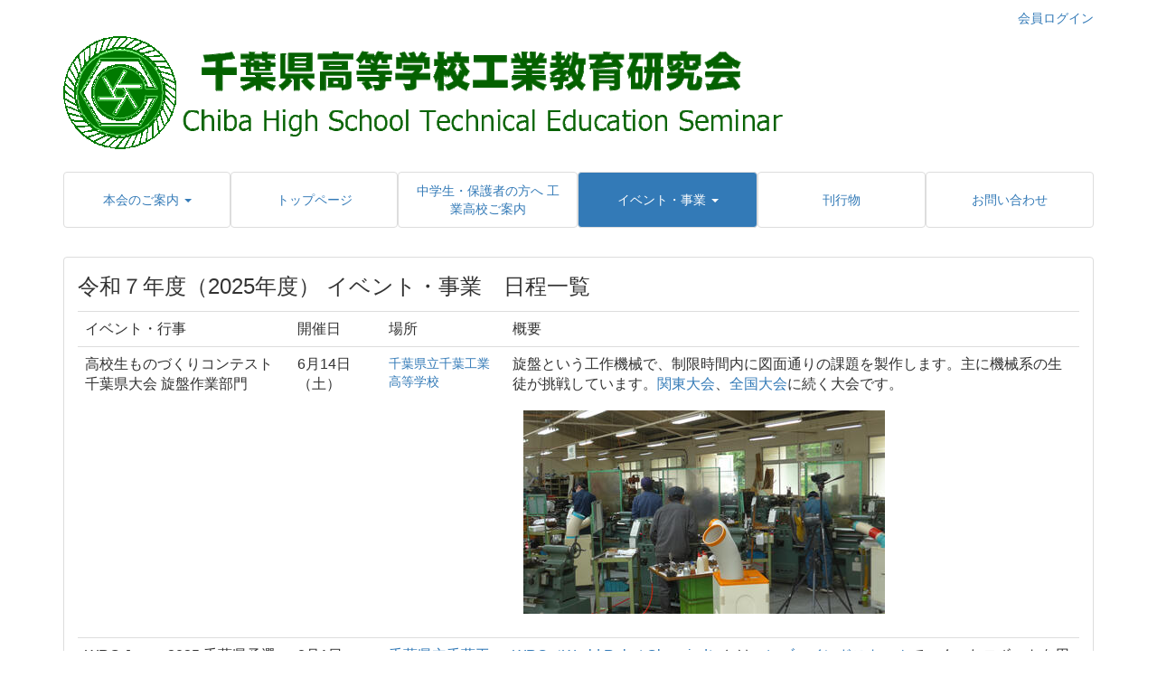

--- FILE ---
content_type: text/html; charset=UTF-8
request_url: https://www.chikouken.net/event
body_size: 48125
content:
<!DOCTYPE html>
<html lang="ja" ng-app="NetCommonsApp">
	<head>
		<meta charset="utf-8">
		<meta http-equiv="X-UA-Compatible" content="IE=edge">
		<meta name="viewport" content="width=device-width, initial-scale=1">

		<title>イベント・事業 - 千葉県高等学校工業教育研究会</title>

		<link href="/favicon.ico?1692192890" type="image/x-icon" rel="icon"/><link href="/favicon.ico?1692192890" type="image/x-icon" rel="shortcut icon"/><meta name="description" content="千葉県高等学校工業教育研究会 ウェブページ"/><meta name="keywords" content="千葉県高等学校工業教育研究会,千工研,ちこうけん,千葉県高等学校教育研究会工業部会,工業高校,工業高等学校,千葉県工業高校,千葉の工業高校,ちばの工業高校,工業高校千葉"/><meta name="robots" content="index,follow"/><meta name="copyright" content="Copyright © 千葉県高等学校工業教育研究会"/><meta name="author" content="千葉県高等学校工業教育研究会"/>
	<link rel="stylesheet" type="text/css" href="/components/bootstrap/dist/css/bootstrap.min.css?1550073338"/>
	<link rel="stylesheet" type="text/css" href="/components/eonasdan-bootstrap-datetimepicker/build/css/bootstrap-datetimepicker.min.css?1608211521"/>
	<link rel="stylesheet" type="text/css" href="/css/net_commons/style.css?1677349836"/>
<link rel="stylesheet" type="text/css" href="/css/pages/style.css?1677350741"/><link rel="stylesheet" type="text/css" href="/css/boxes/style.css?1677327134"/><link rel="stylesheet" type="text/css" href="/css/workflow/style.css?1677367134"/><link rel="stylesheet" type="text/css" href="/css/calendars/calendars.css?1677328042"/><link rel="stylesheet" type="text/css" href="/components/eonasdan-bootstrap-datetimepicker/build/css/bootstrap-datetimepicker.min.css?1608211521"/><link rel="stylesheet" type="text/css" href="/css/menus/style.css?1677342153"/><link rel="stylesheet" type="text/css" href="/css/frames/style.css?1677338831"/><link rel="stylesheet" type="text/css" href="/css/users/style.css?1677365926"/><link rel="stylesheet" type="text/css" href="/css/user_attributes/style.css?1677364716"/><link rel="stylesheet" type="text/css" href="/css/wysiwyg/style.css?1677367437"/>
	<link rel="stylesheet" type="text/css" href="/css/bootstrap.min.css?1677910616"/>
	<link rel="stylesheet" type="text/css" href="/theme/Default/css/style.css?1708905962"/>

	<script type="text/javascript" src="/components/jquery/dist/jquery.min.js?1671572081"></script>
	<script type="text/javascript" src="/components/bootstrap/dist/js/bootstrap.min.js?1550073338"></script>
	<script type="text/javascript" src="/components/angular/angular.min.js?1649369438"></script>
	<script type="text/javascript" src="/components/angular-animate/angular-animate.js?1649369438"></script>
	<script type="text/javascript" src="/components/angular-bootstrap/ui-bootstrap-tpls.min.js?1485610379"></script>
	<script type="text/javascript" src="/js/net_commons/base.js?1677349836"></script>

<script>
NetCommonsApp.constant('NC3_URL', '');
NetCommonsApp.constant('LOGIN_USER', {"id":null});
NetCommonsApp.constant('TITLE_ICON_URL', '');
</script>


<script type="text/javascript" src="/js/boxes/boxes.js?1677327134"></script><script type="text/javascript" src="/components/moment/min/moment.min.js?1657123201"></script><script type="text/javascript" src="/components/moment/min/moment-with-locales.min.js?1657123201"></script><script type="text/javascript" src="/js/calendars/calendars.js?1677328042"></script><script type="text/javascript" src="/components/eonasdan-bootstrap-datetimepicker/build/js/bootstrap-datetimepicker.min.js?1608211521"></script><script type="text/javascript" src="/components/angular-bootstrap-datetimepicker-directive/angular-bootstrap-datetimepicker-directive.js?1430231664"></script><script type="text/javascript">
//<![CDATA[
NetCommonsApp.requires.push('datetimepicker');
NetCommonsApp.config(
    [
      'datetimepickerProvider',
      function(datetimepickerProvider) {
        datetimepickerProvider.setOptions({
          locale: moment.locale('ja'),
          format: 'YYYY-MM-DD HH:mm',
          sideBySide: true,
          stepping: 5
        });
      }
    ]
);

//]]>
</script><script type="text/javascript" src="/js/menus/menus.js?1677342153"></script><script type="text/javascript" src="/js/users/users.js?1677365926"></script><script type="text/x-mathjax-config">
//<![CDATA[
MathJax.Hub.Config({
	skipStartupTypeset: true,
	tex2jax: {
		inlineMath: [['$$','$$'], ['\\\\(','\\\\)']],
		displayMath: [['\\\\[','\\\\]']]
	},
	asciimath2jax: {
		delimiters: [['$$','$$']]
	}
});

//]]>
</script><script type="text/javascript" src="/components/MathJax/MathJax.js?config=TeX-MML-AM_CHTML"></script><script type="text/javascript">
//<![CDATA[
$(document).ready(function(){
	MathJax.Hub.Queue(['Typeset', MathJax.Hub, 'nc-container']);
});

//]]>
</script>	</head>

	<body class=" body-nologgedin" ng-controller="NetCommons.base">
		
		

<header id="nc-system-header" class="nc-system-header-nologgedin">
	<nav class="navbar navbar-inverse navbar-fixed-top" role="navigation">
		<div class="container clearfix text-nowrap">
			<div class="navbar-header">
				<button type="button" class="navbar-toggle" data-toggle="collapse" data-target="#nc-system-header-navbar">
					<span class="sr-only">Toggle navigation</span>
					<span class="icon-bar"></span>
					<span class="icon-bar"></span>
					<span class="icon-bar"></span>
				</button>

				
				<a href="/" class="navbar-brand">千葉県高等学校工業教育研究会</a>			</div>
			<div id="nc-system-header-navbar" class="navbar-collapse collapse">
				<ul class="nav navbar-nav navbar-right">
					
					
					
					
					
																	<li>
							<a href="/auth/login">ログイン</a>						</li>
					
				</ul>
			</div>
		</div>
	</nav>
</header>


<div id="loading" class="nc-loading" ng-show="sending" ng-cloak>
	<img src="/img/net_commons/loading.svg?1677349836" alt=""/></div>

		<main id="nc-container" class="container" ng-init="hashChange()">
			
<header id="container-header">
	
<div class="boxes-1">
	<div id="box-17">
<section class="frame panel-none nc-content-list plugin-announcements">
	
	<div class="panel-body block">
		

	<article>
		<p style="text-align:right;"><a href="https://www.chikouken.net/auth/login">会員ログイン</a></p>
<p><a href="https://www.chikouken.net/"><img class="img-responsive nc3-img nc3-img-block" title="" src="https://www.chikouken.net/wysiwyg/image/download/1/1/big" alt="" /></a></p>	</article>
	</div>
</section>

<section class="frame panel-none nc-content-list plugin-menus">
	
	<div class="panel-body block">
		<nav ng-controller="MenusController">
<ul class="list-group nav nav-pills nav-justified menu-footer-tabs">
	<li role="presentation" class="dropdown" ng-click="linkClick('MenuFramesPageFooter116')"><a href="#" id="MenuFramesPageFooter116" title="本会のご案内" class="clearfix dropdown-toggle" data-toggle="dropdown" href="" role="button" aria-haspopup="true" aria-expanded="false"><span>本会のご案内</span> <span class="caret"></span></a><ul class="dropdown-menu"><li class="dropdown-header">本会のご案内</li><li role="separator" class="divider"></li></li><li><a href="/annai/soshiki" id="MenuFramesPageFooter1121" class="clearfix menu-tree-0"><span class="pull-left">役員・組織</span><span class="pull-right"></span></a></li><li><a href="/annai/enkaku" id="MenuFramesPageFooter1120" class="clearfix menu-tree-0"><span class="pull-left">沿革</span><span class="pull-right"></span></a></li></ul></li><li ng-click="linkClick('MenuFramesPageFooter114')"><a href="/home" id="MenuFramesPageFooter114" title="トップページ" class="clearfix"><span>トップページ</span></a></li><li ng-click="linkClick('MenuFramesPageFooter1116')"><a href="/chugakusei" id="MenuFramesPageFooter1116" title="中学生・保護者の方へ 工業高校ご案内" class="clearfix"><span>中学生・保護者の方へ 工業高校ご案内</span></a></li><li role="presentation" class="dropdown active" ng-click="linkClick('MenuFramesPageFooter1112')"><a href="#" id="MenuFramesPageFooter1112" title="イベント・事業" class="clearfix dropdown-toggle" data-toggle="dropdown" href="" role="button" aria-haspopup="true" aria-expanded="false"><span>イベント・事業</span> <span class="caret"></span></a><ul class="dropdown-menu"><li class="dropdown-header">イベント・事業</li><li role="separator" class="divider"></li></li><li><a href="/event/WRO" id="MenuFramesPageFooter1164" class="clearfix menu-tree-0"><span class="pull-left">WRO</span><span class="pull-right"></span></a></li></ul></li><li ng-click="linkClick('MenuFramesPageFooter1122')"><a href="/kanko" id="MenuFramesPageFooter1122" title="刊行物" class="clearfix"><span>刊行物</span></a></li><li ng-click="linkClick('MenuFramesPageFooter1114')"><a href="/otoiawase" id="MenuFramesPageFooter1114" title="お問い合わせ" class="clearfix"><span>お問い合わせ</span></a></li></ul>
</nav>	</div>
</section>
</div></div>
</header>

			<div class="row">
				<div id="container-main" role="main" class="col-md-12">
<div class="boxes-3">
	<div id="box-99">
<section id="frame-14" class="frame panel panel-default nc-content-list plugin-announcements">
	
	<div class="panel-body block">
		

	<article>
		<p><span style="font-size:18pt;">令和７年度（2025年度） イベント・事業　日程一覧</span></p>
<table class="table table-hover table-responsive">
<tbody>
<tr>
<td><span style="font-size:12pt;">イベント・行事</span></td>
<td><span style="font-size:12pt;">開催日</span></td>
<td><span style="font-size:12pt;">場所</span></td>
<td><span style="font-size:12pt;">概要</span></td>
</tr>
<tr>
<td>
<p><span style="font-size:12pt;">高校生ものづくりコンテスト千葉県大会 旋盤作業部門</span></p>
</td>
<td><span style="font-size:12pt;">6月14日（土）</span></td>
<td><a href="https://cms1.chiba-c.ed.jp/chiba-th/">千葉県立千葉工業高等学校</a></td>
<td>
<p><span style="font-size:16px;">旋盤という工作機械で、制限時間内に図面通りの課題を製作します。主に機械系の生徒が挑戦しています。<a href="http://www.kankiken.jp/" target="_blank" rel="noopener">関東大会</a>、<a href="https://zenkoukyo.or.jp/index_contest/mono_index/" target="_blank" rel="noopener">全国大会</a>に続く大会です。</span></p>
<p> <img class="img-responsive nc3-img" title="高校生ものづくりコンテスト千葉県大会 旋盤作業部門" src="https://www.chikouken.net/wysiwyg/image/download/1/7/medium" alt="高校生ものづくりコンテスト千葉県大会 旋盤作業部門" /></p>
</td>
</tr>
<tr>
<td>
<p><span style="font-size:12pt;">WRO Japan 2025 千葉県予選会</span></p>
</td>
<td><span style="font-size:12pt;">8月1日（金）</span></td>
<td><span style="font-size:12pt;"><a href="https://cms1.chiba-c.ed.jp/chiba-th/" target="_blank" rel="noopener">千葉県立千葉工業高等学校</a></span></td>
<td>
<p><span style="font-size:12pt;"><a href="https://www.wroj.org/" target="_blank" rel="noopener">WRO（World Robot Olympiad）</a>とは、<a href="https://www.lego.com/ja-jp/themes/mindstorms/about" target="_blank" rel="noopener">レゴマインドストーム</a>でつくったロボットを用いて、課題をクリアすることで自動制御の技術を競う大会です。</span></p>
<p><span style="font-size:12pt;">※千葉県予選会では、高校生が主に参加している、ロボミッションレギュラーカテゴリー・エキスパート競技・シニア部門を実施してます。決勝（全国）大会、世界大会に続く大会です。</span></p>
<p style="text-align:left;"><span style="font-size:14pt;"><strong><a href="https://www.chikouken.net/event/WRO"><img class="nc-title-icon" src="/img/title_icon/10_031_information.svg" alt="インフォメーション" />WRO Japan 千葉県予選会 事務局ページ<span style="font-size:10pt;">（当会ページ内）</span></a></strong></span></p>
<p><span style="font-size:12pt;"><img class="img-responsive nc3-img" title="WRO Japan 千葉大会" src="https://www.chikouken.net/wysiwyg/image/download/1/12/medium" alt="WRO Japan 千葉大会" /></span></p>
</td>
</tr>
<tr>
<td><span style="font-size:12pt;">ロボフェア2025</span></td>
<td><span style="font-size:12pt;">８月21日（木）、22日（金）</span></td>
<td>
<p><a href="https://chiba-gakushu.jp/">千葉市生涯学習センター</a></p>
</td>
<td>
<p><span style="font-size:12pt;">工業高校の電気情報系学科で製作したロボットや小学生向けの製作体験（個別に工業高校の生徒が一緒に製作します。）などが体験ができます。</span></p>
<p><span style="text-decoration:underline;font-size:12pt;"><strong>※<span style="color:#ff0000;text-decoration:underline;">今年（令和７）は、</span>Qiball（きぼーる）ではなく、</strong></span></p>
<p><span style="font-size:12pt;"><strong><span style="color:#ff0000;">　　　　　　　　　　　　　　　</span></strong></span><span style="text-decoration:underline;font-size:12pt;"><strong><span style="color:#ff0000;text-decoration:underline;">千葉市生涯学習センターにて実施</span>します。</strong></span></p>
<p><span style="font-size:12pt;">昨年のQiball（きぼーる）での実施の様子が分かります</span></p>
<p><span style="font-size:12pt;">　⇒ <a href="https://www.youtube.com/watch?v=j4lLiE92lIk">https://www.youtube.com/watch?v=j4lLiE92lIk</a> (57秒)</span></p>
</td>
</tr>
<tr>
<td>
<p><span style="font-size:12pt;">千葉県高等学校産業教育フェア・千葉県特別支援学校ものづくりフェア</span></p>
</td>
<td>
<p><span style="font-size:12pt;">10月19日</span></p>
<p><span style="font-size:12pt;">（日 ）</span></p>
</td>
<td><span style="font-size:12pt;"><a href="https://makuharishintoshin-aeonmall.com/" target="_blank" rel="noopener">イオンモール幕張新都心</a> グランドモール</span></td>
<td>
<p><span style="font-size:14pt;"><strong>「令和7</strong></span><span style="font-size:14pt;"><strong>年度千葉県高等学校産業教育フェア・千葉県特別支援学校ものづくりフェア」</strong></span></p>
<p>”ワクワク感が止まらない”</p>
<p>～専門高校・特別支援学校の学びのいといろ～</p>
<p>令和7年１０月  日（ ）</p>
<p><a href="https://makuharishintoshin-aeonmall.com/" target="_blank" rel="noopener">イオンモール幕張新都心</a>　１階グランドコート及びグランドスクエア</p>
<p>イベント開催時間　１０：００～１５：００</p>
<p>主催　千葉県高等学校産業教育フェア・千葉県特別支援学校ものづくりフェア実行委員会</p>
<p>後援　千葉県産業教育振興協会　千葉県教育委員会　千葉市教育委員会　公益財団法人日本教育公務員弘済会千葉支部</p>
<p><span style="font-size:12pt;"><br />県内の専門高校（農業・工業・商業・水産・家庭・看護・情報・福祉・総合）や特別支援学校の専門的な学習内容の紹介、体験コーナー、ステージ発表、農産物や商品の販売などを行っています。<br /><strong><a href="https://www.chikouken.net/wysiwyg/file/download/1/63" target="_blank" rel="noopener">案内チラシ</a></strong></span></p>
<p><span style="font-size:12pt;"><img class="img-responsive nc3-img" title="千葉県高等学校産業教育フェア" src="https://www.chikouken.net/wysiwyg/image/download/1/6/medium" alt="千葉県高等学校産業教育フェア" /></span></p>
<p><span style="font-size:12pt;"><a href="https://www.chikouken.net/wysiwyg/file/download/1/63" target="_blank" rel="noopener"><img class="img-responsive nc3-img" title="" src="https://www.chikouken.net/wysiwyg/image/download/1/87/small" alt="" /></a></span></p>
</td>
</tr>
<tr>
<td><span style="font-size:12pt;">第41回総合技術コンクール</span></td>
<td><span style="font-size:12pt;">11月29日（土）</span></td>
<td><a href="https://cms1.chiba-c.ed.jp/chiba-th/">千葉県立千葉工業校高等学校</a></td>
<td>
<p><span style="font-size:12pt;"><span style="font-size:14pt;"><strong>第41回総合技術コンクール</strong></span><br />「千葉県の高校生が「好き」と「技」をかけて競う。」</span></p>
<p><span style="font-size:12pt;"><strong>令和7年11月29日（土）</strong><br />開　　催：９：００～１５：３０</span></p>
<p><span style="font-size:12pt;">競技時間：１０：３０～１２：３０<br /><strong>会　　場：千葉県立千葉工業高等学校（JR蘇我駅より徒歩25分）</strong></span></p>
<p><span style="font-size:12pt;"><strong>　　　　　（※JR千葉駅や蘇我駅から路線バスも利用できます。）</strong></span></p>
<p> </p>
<p><span style="font-size:12pt;">毎年１回（１１月下旬の土曜日）に、県内の工業系高校の生徒が集まり、各学校で身に付けた技術・技能を競います。</span><br /><span style="font-size:12pt;"><strong>競技は全部で10部門</strong>（溶接・機械設計製図・電気工事・電子回路工作・化学分析・測量・建築設計製図・計算技術・ロボットコンテスト・ライントレースカー）の競技があります。</span></p>
<p><span style="font-size:12pt;"><strong><a href="https://www.chikouken.net/kanko">刊行物のページ</a>に、昨年市川工業高校で行われた実施要項、競技説明書があります。</strong></span></p>
<p><span style="font-size:12pt;"><strong><a href="https://www.chikouken.net/wysiwyg/file/download/1/89" target="_blank" rel="noopener"><img class="img-responsive nc3-img" title="" src="https://www.chikouken.net/wysiwyg/image/download/1/88/small" alt="" width="120" height="170" /></a></strong></span></p>
<p><span style="font-size:12pt;"><img class="img-responsive nc3-img" title="総合技術コンクール 機械設計製図部門" src="https://www.chikouken.net/wysiwyg/image/download/1/8/medium" alt="総合技術コンクール 機械設計製図部門" />　<img class="img-responsive nc3-img" title="総合技術コンクール 電気工事部門" src="https://www.chikouken.net/wysiwyg/image/download/1/11/medium" alt="総合技術コンクール 電気工事部門" />　<img class="img-responsive nc3-img" title="総合技術コンクール 化学分析部門" src="https://www.chikouken.net/wysiwyg/image/download/1/9/medium" alt="総合技術コンクール 化学分析部門" /></span></p>
</td>
</tr>
<tr>
<td><span style="font-size:12pt;">生徒研究発表会（<a href="http://www.conso-chiba.jp/" target="_blank" rel="noopener">工業系高校人材育成コンソーシアム千葉</a>主催）</span></td>
<td><span style="font-size:12pt;">未定</span> </td>
<td> </td>
<td>
<p><span style="font-size:12pt;">今年度、県内工業高校で取り組んできた課題研究等の中から、各校の代表者が発表を行います。</span></p>
</td>
</tr>
</tbody>
</table>	</article>
	</div>
</section>

<section id="frame-42" class="frame panel panel-info nc-content-list plugin-calendars">
			<div class="panel-heading clearfix">
						<span>イベントカレンダー</span>

					</div>
	
	<div class="panel-body block">
		<article ng-controller="CalendarsDetailEdit" class="block-setting-body">
	
<ul role='tablist' class='nav nav-tabs calendar-date-move-tablist'>
		<li class='active'>
		<a href="#">月</a>
		</li>

		<li>
		<a href="/calendars/calendars/index/?style=weekly&amp;frame_id=42">週</a>		</li>

		<li>
		<a href="/calendars/calendars/index/?style=daily&amp;tab=list&amp;frame_id=42">日</a>		</li>
</ul>
<br>
	<div class="row"><div class="col-xs-12"><div class="calendar-date-move-operations calendar-date-move-operations-top"><a href="/calendars/calendars/index/?frame_id=42&amp;style=largemonthly&amp;year=2025&amp;month=12"><span class="glyphicon glyphicon-chevron-left"></span></a><div><label class="calendar_event_target_year" for="CalendarEventTargetYear_42_top"><h2 class="calendar_event_target_title  calendar-space0"><small>2026年</small> 1月</h2></label><input name="data[CalendarEvent][target_year]" id="CalendarEventTargetYear_42_top" data-toggle="dropdown" aria-haspopup="true" aria-expanded="false" datetimepicker="datetimepicker" datetimepicker-options="{&#039;format&#039;:&#039;YYYY-MM&#039;,&#039;viewMode&#039;:&#039;years&#039;,&#039;minDate&#039;:&#039;2001-01-01 00:00:00&#039;,&#039;maxDate&#039;:&#039;2033-12-31 23:59:59&#039;}" value="2026" class="calendar-datetimepicker-hide-input" ng-model="targetYear" ng-init="targetYear=&#039;2026-01&#039;" ng-change="changeYearMonth(&quot;/calendars/calendars/index?frame_id=42&amp;year=YYYY&amp;month=MM&amp;style=largemonthly&quot;)" type="text"/></div><a href="/calendars/calendars/index/?frame_id=42&amp;style=largemonthly&amp;year=2026&amp;month=02"><span class="glyphicon glyphicon-chevron-right"></span></a><div class="calendar-this-month"><a href="/calendars/calendars/index/?frame_id=42&amp;style=largemonthly&amp;year=2026&amp;month=01">今月へ</a></div></div></div></div>	<div class="row">		<div class="col-xs-12 col-sm-12">
			<table class='calendar-monthly-table'>
				<tbody>
					<tr class="hidden-xs">
						<td class='calendar-col-week-head calendar-monthly-line-0'>&nbsp;</td>
						<td class='calendar-col-day-head calendar-monthly-line-1'><span class='calendar-sunday h4'>日</span></td>
						<td class='calendar-col-day-head calendar-monthly-line-2'><span class='h4'>月</span></td>
						<td class='calendar-col-day-head calendar-monthly-line-3'><span class='h4'>火</span></td>
						<td class='calendar-col-day-head calendar-monthly-line-4'><span class='h4'>水</span></td>
						<td class='calendar-col-day-head calendar-monthly-line-5'><span class='h4'>木</span></td>
						<td class='calendar-col-day-head calendar-monthly-line-6'><span class='h4'>金</span></td>
						<td class='calendar-col-day-head calendar-monthly-line-7'><span class='calendar-saturday h4'>土</span></td>
					</tr>
					<tr><th class='calendar-col-week hidden-xs' data-url='/calendars/calendars/index?frame_id=42&style=weekly&year=2026&month=01&week=1'>1週</th><td class='calendar-col-day calendar-tbl-td-pos calendar-out-of-range'><div class='row'><div class='col-xs-3 col-sm-12'><div class='row calendar-day-num'><div class='col-xs-12'><span class='text-muted calendar-day calendar-daily-disp' data-url='/calendars/calendars/index?frame_id=42&style=daily&tab=list&year=2025&month=12&day=28'>28</span><span class='text-muted visible-xs-inline'><small>(日)</small></span></div><div class='col-xs-12'><small class='calendar-sunday'>&nbsp;</small></div></div></div><div class='col-xs-9 col-sm-12'><div class='calendar-col-day-line calendar-period_10'></div><div class='hidden-xs' style='z-index:1;' id='divline0_0'></div></td><td class='calendar-col-day calendar-tbl-td-pos calendar-out-of-range'><div class='row'><div class='col-xs-3 col-sm-12'><div class='row calendar-day-num'><div class='col-xs-12'><span class='text-muted calendar-day calendar-daily-disp' data-url='/calendars/calendars/index?frame_id=42&style=daily&tab=list&year=2025&month=12&day=29'>29</span><span class='text-muted visible-xs-inline'><small>(月)</small></span></div><div class='col-xs-12'><small class='calendar-sunday'>&nbsp;</small></div></div></div><div class='col-xs-9 col-sm-12'><div class='calendar-col-day-line calendar-period_11'></div><div class='hidden-xs' style='z-index:1;' id='divline0_1'></div></td><td class='calendar-col-day calendar-tbl-td-pos calendar-out-of-range'><div class='row'><div class='col-xs-3 col-sm-12'><div class='row calendar-day-num'><div class='col-xs-12'><span class='text-muted calendar-day calendar-daily-disp' data-url='/calendars/calendars/index?frame_id=42&style=daily&tab=list&year=2025&month=12&day=30'>30</span><span class='text-muted visible-xs-inline'><small>(火)</small></span></div><div class='col-xs-12'><small class='calendar-sunday'>&nbsp;</small></div></div></div><div class='col-xs-9 col-sm-12'><div class='calendar-col-day-line calendar-period_12'></div><div class='hidden-xs' style='z-index:1;' id='divline0_2'></div></td><td class='calendar-col-day calendar-tbl-td-pos calendar-out-of-range'><div class='row'><div class='col-xs-3 col-sm-12'><div class='row calendar-day-num'><div class='col-xs-12'><span class='text-muted calendar-day calendar-daily-disp' data-url='/calendars/calendars/index?frame_id=42&style=daily&tab=list&year=2025&month=12&day=31'>31</span><span class='text-muted visible-xs-inline'><small>(水)</small></span></div><div class='col-xs-12'><small class='calendar-sunday'>&nbsp;</small></div></div></div><div class='col-xs-9 col-sm-12'><div class='calendar-col-day-line calendar-period_13'></div><div class='hidden-xs' style='z-index:1;' id='divline0_3'></div></td><td class="calendar-col-day calendar-tbl-td-pos "><div><div class="row"><div class="col-xs-3 col-sm-12"><div class="row calendar-day-num"><div class="col-xs-12"><span class="calendar-day calendar-daily-disp calendar-sunday" data-url="/calendars/calendars/index?frame_id=42&style=daily&tab=list&year=2026&month=1&day=1">1</span><span class="calendar-sunday visible-xs-inline"><small>(木)</small></span></div><div class="col-xs-12"><small class="calendar-sunday">元日</small></div></div></div><div class="col-xs-9 col-sm-12"><div class='calendar-col-day-line calendar-period_14'></div><div class='hidden-xs' style='z-index:1;' id='divline0_4'></div><td class="calendar-col-day calendar-tbl-td-pos "><div><div class="row"><div class="col-xs-3 col-sm-12"><div class="row calendar-day-num"><div class="col-xs-12"><span class="calendar-day calendar-daily-disp " data-url="/calendars/calendars/index?frame_id=42&style=daily&tab=list&year=2026&month=1&day=2">2</span><span class=" visible-xs-inline"><small>(金)</small></span></div><div class="col-xs-12"><small class="calendar-sunday">&nbsp;</small></div></div></div><div class="col-xs-9 col-sm-12"><div class='calendar-col-day-line calendar-period_15'></div><div class='hidden-xs' style='z-index:1;' id='divline0_5'></div><td class="calendar-col-day calendar-tbl-td-pos "><div><div class="row"><div class="col-xs-3 col-sm-12"><div class="row calendar-day-num"><div class="col-xs-12"><span class="calendar-day calendar-daily-disp calendar-saturday" data-url="/calendars/calendars/index?frame_id=42&style=daily&tab=list&year=2026&month=1&day=3">3</span><span class="calendar-saturday visible-xs-inline"><small>(土)</small></span></div><div class="col-xs-12"><small class="calendar-sunday">&nbsp;</small></div></div></div><div class="col-xs-9 col-sm-12"><div class='calendar-col-day-line calendar-period_16'></div><div class='hidden-xs' style='z-index:1;' id='divline0_6'></div></tr><tr><th class='calendar-col-week hidden-xs' data-url='/calendars/calendars/index?frame_id=42&style=weekly&year=2026&month=01&week=2'>2週</th><td class="calendar-col-day calendar-tbl-td-pos "><div><div class="row"><div class="col-xs-3 col-sm-12"><div class="row calendar-day-num"><div class="col-xs-12"><span class="calendar-day calendar-daily-disp calendar-sunday" data-url="/calendars/calendars/index?frame_id=42&style=daily&tab=list&year=2026&month=1&day=4">4</span><span class="calendar-sunday visible-xs-inline"><small>(日)</small></span></div><div class="col-xs-12"><small class="calendar-sunday">&nbsp;</small></div></div></div><div class="col-xs-9 col-sm-12"><div class='calendar-col-day-line calendar-period_20'></div><div class='hidden-xs' style='z-index:1;' id='divline1_0'></div><td class="calendar-col-day calendar-tbl-td-pos "><div><div class="row"><div class="col-xs-3 col-sm-12"><div class="row calendar-day-num"><div class="col-xs-12"><span class="calendar-day calendar-daily-disp " data-url="/calendars/calendars/index?frame_id=42&style=daily&tab=list&year=2026&month=1&day=5">5</span><span class=" visible-xs-inline"><small>(月)</small></span></div><div class="col-xs-12"><small class="calendar-sunday">&nbsp;</small></div></div></div><div class="col-xs-9 col-sm-12"><div class='calendar-col-day-line calendar-period_21'></div><div class='hidden-xs' style='z-index:1;' id='divline1_1'></div><td class="calendar-col-day calendar-tbl-td-pos "><div><div class="row"><div class="col-xs-3 col-sm-12"><div class="row calendar-day-num"><div class="col-xs-12"><span class="calendar-day calendar-daily-disp " data-url="/calendars/calendars/index?frame_id=42&style=daily&tab=list&year=2026&month=1&day=6">6</span><span class=" visible-xs-inline"><small>(火)</small></span></div><div class="col-xs-12"><small class="calendar-sunday">&nbsp;</small></div></div></div><div class="col-xs-9 col-sm-12"><div class='calendar-col-day-line calendar-period_22'></div><div class='hidden-xs' style='z-index:1;' id='divline1_2'></div><td class="calendar-col-day calendar-tbl-td-pos "><div><div class="row"><div class="col-xs-3 col-sm-12"><div class="row calendar-day-num"><div class="col-xs-12"><span class="calendar-day calendar-daily-disp " data-url="/calendars/calendars/index?frame_id=42&style=daily&tab=list&year=2026&month=1&day=7">7</span><span class=" visible-xs-inline"><small>(水)</small></span></div><div class="col-xs-12"><small class="calendar-sunday">&nbsp;</small></div></div></div><div class="col-xs-9 col-sm-12"><div class='calendar-col-day-line calendar-period_23'></div><div class='hidden-xs' style='z-index:1;' id='divline1_3'></div><td class="calendar-col-day calendar-tbl-td-pos "><div><div class="row"><div class="col-xs-3 col-sm-12"><div class="row calendar-day-num"><div class="col-xs-12"><span class="calendar-day calendar-daily-disp " data-url="/calendars/calendars/index?frame_id=42&style=daily&tab=list&year=2026&month=1&day=8">8</span><span class=" visible-xs-inline"><small>(木)</small></span></div><div class="col-xs-12"><small class="calendar-sunday">&nbsp;</small></div></div></div><div class="col-xs-9 col-sm-12"><div class='calendar-col-day-line calendar-period_24'></div><div class='hidden-xs' style='z-index:1;' id='divline1_4'></div><td class="calendar-col-day calendar-tbl-td-pos "><div><div class="row"><div class="col-xs-3 col-sm-12"><div class="row calendar-day-num"><div class="col-xs-12"><span class="calendar-day calendar-daily-disp " data-url="/calendars/calendars/index?frame_id=42&style=daily&tab=list&year=2026&month=1&day=9">9</span><span class=" visible-xs-inline"><small>(金)</small></span></div><div class="col-xs-12"><small class="calendar-sunday">&nbsp;</small></div></div></div><div class="col-xs-9 col-sm-12"><div class='calendar-col-day-line calendar-period_25'></div><div class='hidden-xs' style='z-index:1;' id='divline1_5'></div><td class="calendar-col-day calendar-tbl-td-pos "><div><div class="row"><div class="col-xs-3 col-sm-12"><div class="row calendar-day-num"><div class="col-xs-12"><span class="calendar-day calendar-daily-disp calendar-saturday" data-url="/calendars/calendars/index?frame_id=42&style=daily&tab=list&year=2026&month=1&day=10">10</span><span class="calendar-saturday visible-xs-inline"><small>(土)</small></span></div><div class="col-xs-12"><small class="calendar-sunday">&nbsp;</small></div></div></div><div class="col-xs-9 col-sm-12"><div class='calendar-col-day-line calendar-period_26'></div><div class='hidden-xs' style='z-index:1;' id='divline1_6'></div></tr><tr><th class='calendar-col-week hidden-xs' data-url='/calendars/calendars/index?frame_id=42&style=weekly&year=2026&month=01&week=3'>3週</th><td class="calendar-col-day calendar-tbl-td-pos "><div><div class="row"><div class="col-xs-3 col-sm-12"><div class="row calendar-day-num"><div class="col-xs-12"><span class="calendar-day calendar-daily-disp calendar-sunday" data-url="/calendars/calendars/index?frame_id=42&style=daily&tab=list&year=2026&month=1&day=11">11</span><span class="calendar-sunday visible-xs-inline"><small>(日)</small></span></div><div class="col-xs-12"><small class="calendar-sunday">&nbsp;</small></div></div></div><div class="col-xs-9 col-sm-12"><div class='calendar-col-day-line calendar-period_30'></div><div class='hidden-xs' style='z-index:1;' id='divline2_0'></div><td class="calendar-col-day calendar-tbl-td-pos "><div><div class="row"><div class="col-xs-3 col-sm-12"><div class="row calendar-day-num"><div class="col-xs-12"><span class="calendar-day calendar-daily-disp calendar-sunday" data-url="/calendars/calendars/index?frame_id=42&style=daily&tab=list&year=2026&month=1&day=12">12</span><span class="calendar-sunday visible-xs-inline"><small>(月)</small></span></div><div class="col-xs-12"><small class="calendar-sunday">成人の日</small></div></div></div><div class="col-xs-9 col-sm-12"><div class='calendar-col-day-line calendar-period_31'></div><div class='hidden-xs' style='z-index:1;' id='divline2_1'></div><td class="calendar-col-day calendar-tbl-td-pos "><div><div class="row"><div class="col-xs-3 col-sm-12"><div class="row calendar-day-num"><div class="col-xs-12"><span class="calendar-day calendar-daily-disp " data-url="/calendars/calendars/index?frame_id=42&style=daily&tab=list&year=2026&month=1&day=13">13</span><span class=" visible-xs-inline"><small>(火)</small></span></div><div class="col-xs-12"><small class="calendar-sunday">&nbsp;</small></div></div></div><div class="col-xs-9 col-sm-12"><div class='calendar-col-day-line calendar-period_32'></div><div class='hidden-xs' style='z-index:1;' id='divline2_2'></div><td class="calendar-col-day calendar-tbl-td-pos "><div><div class="row"><div class="col-xs-3 col-sm-12"><div class="row calendar-day-num"><div class="col-xs-12"><span class="calendar-day calendar-daily-disp " data-url="/calendars/calendars/index?frame_id=42&style=daily&tab=list&year=2026&month=1&day=14">14</span><span class=" visible-xs-inline"><small>(水)</small></span></div><div class="col-xs-12"><small class="calendar-sunday">&nbsp;</small></div></div></div><div class="col-xs-9 col-sm-12"><div class='calendar-col-day-line calendar-period_33'></div><div class='hidden-xs' style='z-index:1;' id='divline2_3'></div><td class="calendar-col-day calendar-tbl-td-pos "><div><div class="row"><div class="col-xs-3 col-sm-12"><div class="row calendar-day-num"><div class="col-xs-12"><span class="calendar-day calendar-daily-disp " data-url="/calendars/calendars/index?frame_id=42&style=daily&tab=list&year=2026&month=1&day=15">15</span><span class=" visible-xs-inline"><small>(木)</small></span></div><div class="col-xs-12"><small class="calendar-sunday">&nbsp;</small></div></div></div><div class="col-xs-9 col-sm-12"><div class='calendar-col-day-line calendar-period_34'></div><div class='hidden-xs' style='z-index:1;' id='divline2_4'></div><td class="calendar-col-day calendar-tbl-td-pos "><div><div class="row"><div class="col-xs-3 col-sm-12"><div class="row calendar-day-num"><div class="col-xs-12"><span class="calendar-day calendar-daily-disp " data-url="/calendars/calendars/index?frame_id=42&style=daily&tab=list&year=2026&month=1&day=16">16</span><span class=" visible-xs-inline"><small>(金)</small></span></div><div class="col-xs-12"><small class="calendar-sunday">&nbsp;</small></div></div></div><div class="col-xs-9 col-sm-12"><div class='calendar-col-day-line calendar-period_35'></div><div class='hidden-xs' style='z-index:1;' id='divline2_5'></div><td class="calendar-col-day calendar-tbl-td-pos "><div><div class="row"><div class="col-xs-3 col-sm-12"><div class="row calendar-day-num"><div class="col-xs-12"><span class="calendar-day calendar-daily-disp calendar-saturday" data-url="/calendars/calendars/index?frame_id=42&style=daily&tab=list&year=2026&month=1&day=17">17</span><span class="calendar-saturday visible-xs-inline"><small>(土)</small></span></div><div class="col-xs-12"><small class="calendar-sunday">&nbsp;</small></div></div></div><div class="col-xs-9 col-sm-12"><div class='calendar-col-day-line calendar-period_36'></div><div class='hidden-xs' style='z-index:1;' id='divline2_6'></div></tr><tr><th class='calendar-col-week hidden-xs' data-url='/calendars/calendars/index?frame_id=42&style=weekly&year=2026&month=01&week=4'>4週</th><td class="calendar-col-day calendar-tbl-td-pos "><div><div class="row"><div class="col-xs-3 col-sm-12"><div class="row calendar-day-num"><div class="col-xs-12"><span class="calendar-day calendar-daily-disp calendar-sunday" data-url="/calendars/calendars/index?frame_id=42&style=daily&tab=list&year=2026&month=1&day=18">18</span><span class="calendar-sunday visible-xs-inline"><small>(日)</small></span></div><div class="col-xs-12"><small class="calendar-sunday">&nbsp;</small></div></div></div><div class="col-xs-9 col-sm-12"><div class='calendar-col-day-line calendar-period_40'></div><div class='hidden-xs' style='z-index:1;' id='divline3_0'></div><td class="calendar-col-day calendar-tbl-td-pos "><div><div class="row"><div class="col-xs-3 col-sm-12"><div class="row calendar-day-num"><div class="col-xs-12"><span class="calendar-day calendar-daily-disp " data-url="/calendars/calendars/index?frame_id=42&style=daily&tab=list&year=2026&month=1&day=19">19</span><span class=" visible-xs-inline"><small>(月)</small></span></div><div class="col-xs-12"><small class="calendar-sunday">&nbsp;</small></div></div></div><div class="col-xs-9 col-sm-12"><div class='calendar-col-day-line calendar-period_41'></div><div class='hidden-xs' style='z-index:1;' id='divline3_1'></div><td class="calendar-col-day calendar-tbl-td-pos "><div><div class="row"><div class="col-xs-3 col-sm-12"><div class="row calendar-day-num"><div class="col-xs-12"><span class="calendar-day calendar-daily-disp " data-url="/calendars/calendars/index?frame_id=42&style=daily&tab=list&year=2026&month=1&day=20">20</span><span class=" visible-xs-inline"><small>(火)</small></span></div><div class="col-xs-12"><small class="calendar-sunday">&nbsp;</small></div></div></div><div class="col-xs-9 col-sm-12"><div class='calendar-col-day-line calendar-period_42'></div><div class='hidden-xs' style='z-index:1;' id='divline3_2'></div><td class="calendar-col-day calendar-tbl-td-pos "><div><div class="row"><div class="col-xs-3 col-sm-12"><div class="row calendar-day-num"><div class="col-xs-12"><span class="calendar-day calendar-daily-disp " data-url="/calendars/calendars/index?frame_id=42&style=daily&tab=list&year=2026&month=1&day=21">21</span><span class=" visible-xs-inline"><small>(水)</small></span></div><div class="col-xs-12"><small class="calendar-sunday">&nbsp;</small></div></div></div><div class="col-xs-9 col-sm-12"><div class='calendar-col-day-line calendar-period_43'></div><div class='hidden-xs' style='z-index:1;' id='divline3_3'></div><td class="calendar-col-day calendar-tbl-td-pos "><div><div class="row"><div class="col-xs-3 col-sm-12"><div class="row calendar-day-num"><div class="col-xs-12"><span class="calendar-day calendar-daily-disp " data-url="/calendars/calendars/index?frame_id=42&style=daily&tab=list&year=2026&month=1&day=22">22</span><span class=" visible-xs-inline"><small>(木)</small></span></div><div class="col-xs-12"><small class="calendar-sunday">&nbsp;</small></div></div></div><div class="col-xs-9 col-sm-12"><div class='calendar-col-day-line calendar-period_44'></div><div class='hidden-xs' style='z-index:1;' id='divline3_4'></div><td class="calendar-col-day calendar-tbl-td-pos "><div><div class="row"><div class="col-xs-3 col-sm-12"><div class="row calendar-day-num"><div class="col-xs-12"><span class="calendar-day calendar-daily-disp " data-url="/calendars/calendars/index?frame_id=42&style=daily&tab=list&year=2026&month=1&day=23">23</span><span class=" visible-xs-inline"><small>(金)</small></span></div><div class="col-xs-12"><small class="calendar-sunday">&nbsp;</small></div></div></div><div class="col-xs-9 col-sm-12"><div class='calendar-col-day-line calendar-period_45'></div><div class='hidden-xs' style='z-index:1;' id='divline3_5'></div><td class="calendar-col-day calendar-tbl-td-pos "><div><div class="row"><div class="col-xs-3 col-sm-12"><div class="row calendar-day-num"><div class="col-xs-12"><span class="calendar-day calendar-daily-disp calendar-saturday" data-url="/calendars/calendars/index?frame_id=42&style=daily&tab=list&year=2026&month=1&day=24">24</span><span class="calendar-saturday visible-xs-inline"><small>(土)</small></span></div><div class="col-xs-12"><small class="calendar-sunday">&nbsp;</small></div></div></div><div class="col-xs-9 col-sm-12"><div class='calendar-col-day-line calendar-period_46'></div><div class='hidden-xs' style='z-index:1;' id='divline3_6'></div></tr><tr><th class='calendar-col-week hidden-xs' data-url='/calendars/calendars/index?frame_id=42&style=weekly&year=2026&month=01&week=5'>5週</th><td class="calendar-col-day calendar-tbl-td-pos calendar-tbl-td-today"><div><div class="row"><div class="col-xs-3 col-sm-12"><div class="row calendar-day-num"><div class="col-xs-12"><span class="calendar-day calendar-daily-disp calendar-sunday" data-url="/calendars/calendars/index?frame_id=42&style=daily&tab=list&year=2026&month=1&day=25">25</span><span class="calendar-sunday visible-xs-inline"><small>(日)</small></span></div><div class="col-xs-12"><small class="calendar-sunday">&nbsp;</small></div></div></div><div class="col-xs-9 col-sm-12"><div class='calendar-col-day-line calendar-period_50'></div><div class='hidden-xs' style='z-index:1;' id='divline4_0'></div><td class="calendar-col-day calendar-tbl-td-pos "><div><div class="row"><div class="col-xs-3 col-sm-12"><div class="row calendar-day-num"><div class="col-xs-12"><span class="calendar-day calendar-daily-disp " data-url="/calendars/calendars/index?frame_id=42&style=daily&tab=list&year=2026&month=1&day=26">26</span><span class=" visible-xs-inline"><small>(月)</small></span></div><div class="col-xs-12"><small class="calendar-sunday">&nbsp;</small></div></div></div><div class="col-xs-9 col-sm-12"><div class='calendar-col-day-line calendar-period_51'></div><div class='hidden-xs' style='z-index:1;' id='divline4_1'></div><td class="calendar-col-day calendar-tbl-td-pos "><div><div class="row"><div class="col-xs-3 col-sm-12"><div class="row calendar-day-num"><div class="col-xs-12"><span class="calendar-day calendar-daily-disp " data-url="/calendars/calendars/index?frame_id=42&style=daily&tab=list&year=2026&month=1&day=27">27</span><span class=" visible-xs-inline"><small>(火)</small></span></div><div class="col-xs-12"><small class="calendar-sunday">&nbsp;</small></div></div></div><div class="col-xs-9 col-sm-12"><div class='calendar-col-day-line calendar-period_52'></div><div class='hidden-xs' style='z-index:1;' id='divline4_2'></div><td class="calendar-col-day calendar-tbl-td-pos "><div><div class="row"><div class="col-xs-3 col-sm-12"><div class="row calendar-day-num"><div class="col-xs-12"><span class="calendar-day calendar-daily-disp " data-url="/calendars/calendars/index?frame_id=42&style=daily&tab=list&year=2026&month=1&day=28">28</span><span class=" visible-xs-inline"><small>(水)</small></span></div><div class="col-xs-12"><small class="calendar-sunday">&nbsp;</small></div></div></div><div class="col-xs-9 col-sm-12"><div class='calendar-col-day-line calendar-period_53'></div><div class='hidden-xs' style='z-index:1;' id='divline4_3'></div><td class="calendar-col-day calendar-tbl-td-pos "><div><div class="row"><div class="col-xs-3 col-sm-12"><div class="row calendar-day-num"><div class="col-xs-12"><span class="calendar-day calendar-daily-disp " data-url="/calendars/calendars/index?frame_id=42&style=daily&tab=list&year=2026&month=1&day=29">29</span><span class=" visible-xs-inline"><small>(木)</small></span></div><div class="col-xs-12"><small class="calendar-sunday">&nbsp;</small></div></div></div><div class="col-xs-9 col-sm-12"><div class='calendar-col-day-line calendar-period_54'></div><div class='hidden-xs' style='z-index:1;' id='divline4_4'></div><td class="calendar-col-day calendar-tbl-td-pos "><div><div class="row"><div class="col-xs-3 col-sm-12"><div class="row calendar-day-num"><div class="col-xs-12"><span class="calendar-day calendar-daily-disp " data-url="/calendars/calendars/index?frame_id=42&style=daily&tab=list&year=2026&month=1&day=30">30</span><span class=" visible-xs-inline"><small>(金)</small></span></div><div class="col-xs-12"><small class="calendar-sunday">&nbsp;</small></div></div></div><div class="col-xs-9 col-sm-12"><div class='calendar-col-day-line calendar-period_55'></div><div class='hidden-xs' style='z-index:1;' id='divline4_5'></div><td class="calendar-col-day calendar-tbl-td-pos "><div><div class="row"><div class="col-xs-3 col-sm-12"><div class="row calendar-day-num"><div class="col-xs-12"><span class="calendar-day calendar-daily-disp calendar-saturday" data-url="/calendars/calendars/index?frame_id=42&style=daily&tab=list&year=2026&month=1&day=31">31</span><span class="calendar-saturday visible-xs-inline"><small>(土)</small></span></div><div class="col-xs-12"><small class="calendar-sunday">&nbsp;</small></div></div></div><div class="col-xs-9 col-sm-12"><div class='calendar-col-day-line calendar-period_56'></div><div class='hidden-xs' style='z-index:1;' id='divline4_6'></div></tr>									</tbody>
			</table>
			<div
					ng-controller="CalendarsMonthlyLinePlan"
					ng-style="initialize({&quot;calendarLinePlans&quot;:[[],[],[],[],[]]})"
					resize>
			</div>
		</div>
	</div>	<div class="row"><div class="col-xs-12"><div class="calendar-date-move-operations calendar-date-move-operations-bottom"><a href="/calendars/calendars/index/?frame_id=42&amp;style=largemonthly&amp;year=2025&amp;month=12"><span class="glyphicon glyphicon-chevron-left"></span></a><div><input name="data[CalendarEvent][target_year]" id="CalendarEventTargetYear_42_bottom" data-toggle="dropdown" aria-haspopup="true" aria-expanded="false" datetimepicker="datetimepicker" datetimepicker-options="{&#039;format&#039;:&#039;YYYY-MM&#039;,&#039;viewMode&#039;:&#039;years&#039;,&#039;minDate&#039;:&#039;2001-01-01 00:00:00&#039;,&#039;maxDate&#039;:&#039;2033-12-31 23:59:59&#039;}" value="2026" class="calendar-datetimepicker-hide-input" ng-model="targetYear" ng-init="targetYear=&#039;2026-01&#039;" ng-change="changeYearMonth(&quot;/calendars/calendars/index?frame_id=42&amp;year=YYYY&amp;month=MM&amp;style=largemonthly&quot;)" type="text"/><label class="calendar_event_target_year" for="CalendarEventTargetYear_42_bottom"><h2 class="calendar_event_target_title  calendar-space0"><small>2026年</small> 1月</h2></label></div><a href="/calendars/calendars/index/?frame_id=42&amp;style=largemonthly&amp;year=2026&amp;month=02"><span class="glyphicon glyphicon-chevron-right"></span></a><div class="calendar-this-month"><a href="/calendars/calendars/index/?frame_id=42&amp;style=largemonthly&amp;year=2026&amp;month=01">今月へ</a></div></div></div></div>		<div class="panel panel-default calendar-room-legend"><div class="panel-body calendar-room-legend"><ul class="dl-horizontal list-inline"><li><div class="calendar-plan-mark calendar-plan-mark-public">パブリック</div></li></ul></div></div>	<div class="row text-center calendar-backto-btn">
			</div>
</article>
	</div>
</section>
</div></div>
</div>
				
							</div>

					</main>

		<footer id="nc-system-footer" role="contentinfo">
	<div class="box-footer">
		<div class="copyright">© 千葉県高等学校工業教育研究会</div>
	</div>
</footer>

<script type="text/javascript">
$(function() {
	$(document).on('keypress', 'input:not(.allow-submit)', function(event) {
		return event.which !== 13;
	});
	$('article > blockquote').css('display', 'none');
	$('<button class="btn btn-default nc-btn-blockquote"><span class="glyphicon glyphicon-option-horizontal" aria-hidden="true"></span> </button>')
		.insertBefore('article > blockquote').on('click', function(event) {
			$(this).next('blockquote').toggle();
		});
});
</script>

			</body>
</html>


--- FILE ---
content_type: text/css
request_url: https://www.chikouken.net/theme/Default/css/style.css?1708905962
body_size: 116
content:
/* style.css */

body{
	padding-top: 50px;
}
main.container, main.container-fluid {
	margin-top: 10px;
}
header.nc-system-header-nologgedin {
display: none;
}
body.body-nologgedin {
padding-top: 0;
}


--- FILE ---
content_type: image/svg+xml
request_url: https://www.chikouken.net/img/title_icon/10_031_information.svg
body_size: 3180
content:
<?xml version="1.0" encoding="utf-8"?>
<!-- Generator: Adobe Illustrator 15.0.0, SVG Export Plug-In . SVG Version: 6.00 Build 0)  -->
<!DOCTYPE svg PUBLIC "-//W3C//DTD SVG 1.1//EN" "http://www.w3.org/Graphics/SVG/1.1/DTD/svg11.dtd">
<svg version="1.1" id="レイヤー_1" xmlns="http://www.w3.org/2000/svg" xmlns:xlink="http://www.w3.org/1999/xlink" x="0px"
	 y="0px" width="400px" height="300px" viewBox="0 0 400 300" style="enable-background:new 0 0 400 300;" xml:space="preserve">
<style type="text/css">
<![CDATA[
	.st0{fill:none;}
	.st1{fill:#034F93;}
]]>
</style>
<g>
	<path class="st0" d="M287.886,62.114C264.411,38.639,233.199,25.71,200,25.71c-33.198,0-64.41,12.929-87.886,36.404
		C88.639,85.589,75.711,116.801,75.711,150s12.928,64.411,36.403,87.887C135.59,261.361,166.802,274.29,200,274.29
		c33.199,0,64.411-12.929,87.886-36.403c23.475-23.476,36.403-54.688,36.403-87.887S311.36,85.589,287.886,62.114z M222.722,232.438
		c-13.771,3.383-24.884,5.074-33.34,5.074c-5.961,0-10.611-1.169-13.952-3.504c-3.343-2.335-5.014-5.877-5.014-10.63
		c0-2.254,0.321-5.074,0.967-8.456l14.496-70.064c0.644-3.22,0.966-5.315,0.966-6.281c0-2.175-0.927-3.703-2.778-4.591
		c-1.854-0.885-7.006-1.329-15.462-1.329l0.725-5.557c14.415-3.703,26.133-5.557,35.152-5.557c5.395,0,9.604,0.947,12.624,2.839
		c3.02,1.894,4.53,4.853,4.53,8.879c0,1.691-0.162,3.343-0.484,4.953l-15.824,76.104c-0.403,2.096-0.604,3.624-0.604,4.591
		c0,3.222,1.329,5.336,3.986,6.342c2.657,1.008,7.568,1.51,14.736,1.51L222.722,232.438z M225.019,92.37
		c-3.383,3.424-7.611,5.134-12.685,5.134c-4.913,0-8.98-1.61-12.201-4.832c-3.222-3.22-4.832-7.327-4.832-12.321
		c0-5.637,1.691-10.087,5.074-13.349c3.382-3.262,7.649-4.893,12.805-4.893c4.911,0,8.958,1.51,12.14,4.53
		c3.182,3.02,4.771,7.147,4.771,12.382C230.091,84.499,228.399,88.948,225.019,92.37z"/>
	<path class="st1" d="M200,6.71C120.863,6.71,56.711,70.863,56.711,150S120.863,293.29,200,293.29S343.289,229.137,343.289,150
		S279.137,6.71,200,6.71z M287.886,237.887C264.411,261.361,233.199,274.29,200,274.29c-33.198,0-64.41-12.929-87.886-36.403
		C88.639,214.411,75.711,183.199,75.711,150s12.928-64.411,36.403-87.886C135.59,38.639,166.802,25.71,200,25.71
		c33.199,0,64.411,12.929,87.886,36.404c23.475,23.475,36.403,54.687,36.403,87.886S311.36,214.411,287.886,237.887z"/>
	<path class="st1" d="M213.18,62.109c-5.155,0-9.423,1.631-12.805,4.893c-3.383,3.262-5.074,7.712-5.074,13.349
		c0,4.994,1.61,9.102,4.832,12.321c3.221,3.222,7.288,4.832,12.201,4.832c5.073,0,9.302-1.71,12.685-5.134
		c3.381-3.422,5.072-7.871,5.072-13.349c0-5.234-1.59-9.362-4.771-12.382C222.138,63.619,218.091,62.109,213.18,62.109z"/>
	<path class="st1" d="M204.724,218.908c0-0.967,0.2-2.495,0.604-4.591l15.824-76.104c0.322-1.61,0.484-3.262,0.484-4.953
		c0-4.026-1.511-6.985-4.53-8.879c-3.02-1.892-7.229-2.839-12.624-2.839c-9.02,0-20.737,1.854-35.152,5.557l-0.725,5.557
		c8.456,0,13.608,0.444,15.462,1.329c1.852,0.888,2.778,2.416,2.778,4.591c0,0.966-0.322,3.062-0.966,6.281l-14.496,70.064
		c-0.646,3.382-0.967,6.202-0.967,8.456c0,4.753,1.671,8.295,5.014,10.63c3.341,2.335,7.991,3.504,13.952,3.504
		c8.456,0,19.569-1.691,33.34-5.074l0.725-5.678c-7.168,0-12.079-0.502-14.736-1.51C206.053,224.244,204.724,222.13,204.724,218.908
		z"/>
</g>
</svg>
